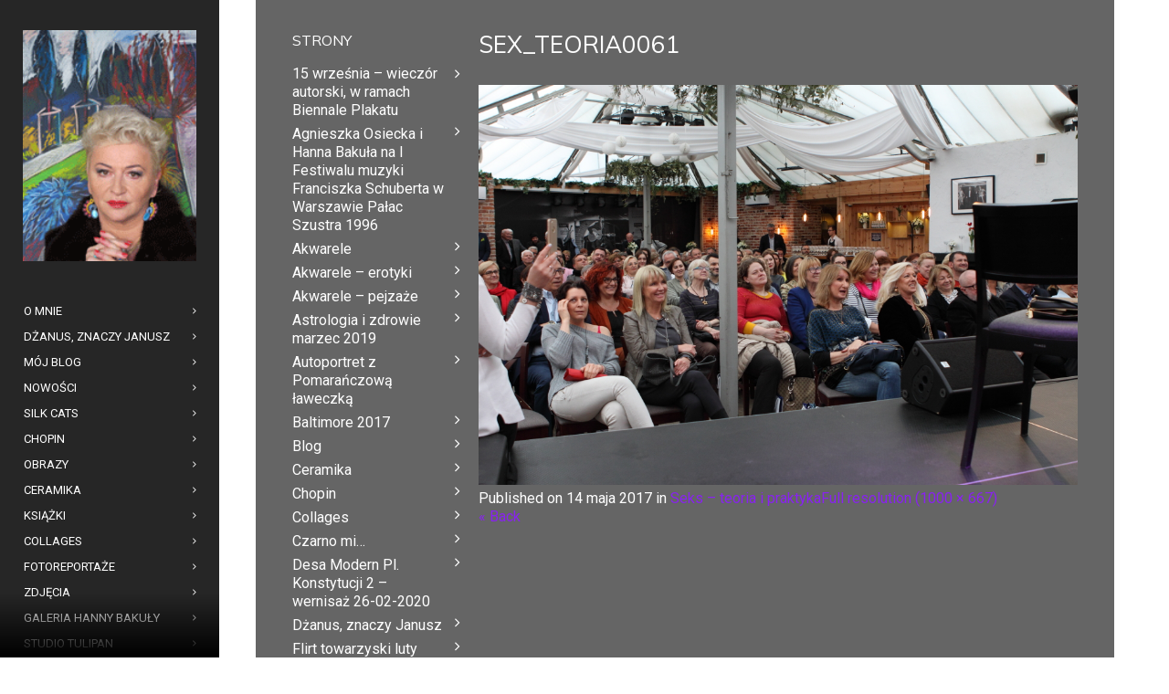

--- FILE ---
content_type: text/html; charset=UTF-8
request_url: http://hannabakula.pl/gallery/seks-teoria-praktyka/sex_teoria0061/
body_size: 11842
content:
<!DOCTYPE html>
<html lang="pl-PL">
<head>
    <meta http-equiv="Content-Type" content="text/html; charset=UTF-8">
    <meta name="viewport" content="width=device-width, initial-scale=1, maximum-scale=1">    <link rel="shortcut icon" href="http://hannabakula.pl/wp-content/uploads/2016/07/favicon-1.jpg" type="image/x-icon">
    <link rel="apple-touch-icon" href="http://hannabakula.pl/wp-content/uploads/2016/07/favicon2-1.jpg">
    <link rel="apple-touch-icon" sizes="72x72" href="http://hannabakula.pl/wp-content/uploads/2016/07/favicon3-1.jpg">
    <link rel="apple-touch-icon" sizes="114x114" href="http://hannabakula.pl/wp-content/uploads/2016/07/favicon4-2.jpg">
    <title>sex_teoria0061 - Hanna Bakuła</title>
    <link rel="pingback" href="http://hannabakula.pl/xmlrpc.php">
    <script type="text/javascript">
        var gt3_ajaxurl = "http://hannabakula.pl/wp-admin/admin-ajax.php";
    </script>
    <meta name='robots' content='index, follow, max-image-preview:large, max-snippet:-1, max-video-preview:-1' />
	<style>img:is([sizes="auto" i], [sizes^="auto," i]) { contain-intrinsic-size: 3000px 1500px }</style>
	
	<!-- This site is optimized with the Yoast SEO plugin v25.8 - https://yoast.com/wordpress/plugins/seo/ -->
	<link rel="canonical" href="http://hannabakula.pl/gallery/seks-teoria-praktyka/sex_teoria0061/" />
	<meta property="og:locale" content="pl_PL" />
	<meta property="og:type" content="article" />
	<meta property="og:title" content="sex_teoria0061 - Hanna Bakuła" />
	<meta property="og:url" content="http://hannabakula.pl/gallery/seks-teoria-praktyka/sex_teoria0061/" />
	<meta property="og:site_name" content="Hanna Bakuła" />
	<meta property="og:image" content="http://hannabakula.pl/gallery/seks-teoria-praktyka/sex_teoria0061" />
	<meta property="og:image:width" content="1000" />
	<meta property="og:image:height" content="667" />
	<meta property="og:image:type" content="image/jpeg" />
	<meta name="twitter:card" content="summary_large_image" />
	<script type="application/ld+json" class="yoast-schema-graph">{"@context":"https://schema.org","@graph":[{"@type":"WebPage","@id":"http://hannabakula.pl/gallery/seks-teoria-praktyka/sex_teoria0061/","url":"http://hannabakula.pl/gallery/seks-teoria-praktyka/sex_teoria0061/","name":"sex_teoria0061 - Hanna Bakuła","isPartOf":{"@id":"http://hannabakula.pl/#website"},"primaryImageOfPage":{"@id":"http://hannabakula.pl/gallery/seks-teoria-praktyka/sex_teoria0061/#primaryimage"},"image":{"@id":"http://hannabakula.pl/gallery/seks-teoria-praktyka/sex_teoria0061/#primaryimage"},"thumbnailUrl":"http://hannabakula.pl/wp-content/uploads/2017/05/sex_teoria0061.jpg","datePublished":"2017-05-13T23:02:39+00:00","breadcrumb":{"@id":"http://hannabakula.pl/gallery/seks-teoria-praktyka/sex_teoria0061/#breadcrumb"},"inLanguage":"pl-PL","potentialAction":[{"@type":"ReadAction","target":["http://hannabakula.pl/gallery/seks-teoria-praktyka/sex_teoria0061/"]}]},{"@type":"ImageObject","inLanguage":"pl-PL","@id":"http://hannabakula.pl/gallery/seks-teoria-praktyka/sex_teoria0061/#primaryimage","url":"http://hannabakula.pl/wp-content/uploads/2017/05/sex_teoria0061.jpg","contentUrl":"http://hannabakula.pl/wp-content/uploads/2017/05/sex_teoria0061.jpg","width":1000,"height":667},{"@type":"BreadcrumbList","@id":"http://hannabakula.pl/gallery/seks-teoria-praktyka/sex_teoria0061/#breadcrumb","itemListElement":[{"@type":"ListItem","position":1,"name":"Strona główna","item":"http://hannabakula.pl/"},{"@type":"ListItem","position":2,"name":"Seks &#8211; teoria i praktyka","item":"http://hannabakula.pl/gallery/seks-teoria-praktyka/"},{"@type":"ListItem","position":3,"name":"sex_teoria0061"}]},{"@type":"WebSite","@id":"http://hannabakula.pl/#website","url":"http://hannabakula.pl/","name":"Hanna Bakuła","description":" - Pisarka, malarka, osoba kontrowersyjna","potentialAction":[{"@type":"SearchAction","target":{"@type":"EntryPoint","urlTemplate":"http://hannabakula.pl/?s={search_term_string}"},"query-input":{"@type":"PropertyValueSpecification","valueRequired":true,"valueName":"search_term_string"}}],"inLanguage":"pl-PL"}]}</script>
	<!-- / Yoast SEO plugin. -->


<link rel='dns-prefetch' href='//fonts.googleapis.com' />
<link rel="alternate" type="application/rss+xml" title="Hanna Bakuła &raquo; Kanał z wpisami" href="http://hannabakula.pl/feed/" />
<link rel="alternate" type="application/rss+xml" title="Hanna Bakuła &raquo; Kanał z komentarzami" href="http://hannabakula.pl/comments/feed/" />
<script type="text/javascript">
/* <![CDATA[ */
window._wpemojiSettings = {"baseUrl":"https:\/\/s.w.org\/images\/core\/emoji\/16.0.1\/72x72\/","ext":".png","svgUrl":"https:\/\/s.w.org\/images\/core\/emoji\/16.0.1\/svg\/","svgExt":".svg","source":{"concatemoji":"http:\/\/hannabakula.pl\/wp-includes\/js\/wp-emoji-release.min.js?ver=6.8.3"}};
/*! This file is auto-generated */
!function(s,n){var o,i,e;function c(e){try{var t={supportTests:e,timestamp:(new Date).valueOf()};sessionStorage.setItem(o,JSON.stringify(t))}catch(e){}}function p(e,t,n){e.clearRect(0,0,e.canvas.width,e.canvas.height),e.fillText(t,0,0);var t=new Uint32Array(e.getImageData(0,0,e.canvas.width,e.canvas.height).data),a=(e.clearRect(0,0,e.canvas.width,e.canvas.height),e.fillText(n,0,0),new Uint32Array(e.getImageData(0,0,e.canvas.width,e.canvas.height).data));return t.every(function(e,t){return e===a[t]})}function u(e,t){e.clearRect(0,0,e.canvas.width,e.canvas.height),e.fillText(t,0,0);for(var n=e.getImageData(16,16,1,1),a=0;a<n.data.length;a++)if(0!==n.data[a])return!1;return!0}function f(e,t,n,a){switch(t){case"flag":return n(e,"\ud83c\udff3\ufe0f\u200d\u26a7\ufe0f","\ud83c\udff3\ufe0f\u200b\u26a7\ufe0f")?!1:!n(e,"\ud83c\udde8\ud83c\uddf6","\ud83c\udde8\u200b\ud83c\uddf6")&&!n(e,"\ud83c\udff4\udb40\udc67\udb40\udc62\udb40\udc65\udb40\udc6e\udb40\udc67\udb40\udc7f","\ud83c\udff4\u200b\udb40\udc67\u200b\udb40\udc62\u200b\udb40\udc65\u200b\udb40\udc6e\u200b\udb40\udc67\u200b\udb40\udc7f");case"emoji":return!a(e,"\ud83e\udedf")}return!1}function g(e,t,n,a){var r="undefined"!=typeof WorkerGlobalScope&&self instanceof WorkerGlobalScope?new OffscreenCanvas(300,150):s.createElement("canvas"),o=r.getContext("2d",{willReadFrequently:!0}),i=(o.textBaseline="top",o.font="600 32px Arial",{});return e.forEach(function(e){i[e]=t(o,e,n,a)}),i}function t(e){var t=s.createElement("script");t.src=e,t.defer=!0,s.head.appendChild(t)}"undefined"!=typeof Promise&&(o="wpEmojiSettingsSupports",i=["flag","emoji"],n.supports={everything:!0,everythingExceptFlag:!0},e=new Promise(function(e){s.addEventListener("DOMContentLoaded",e,{once:!0})}),new Promise(function(t){var n=function(){try{var e=JSON.parse(sessionStorage.getItem(o));if("object"==typeof e&&"number"==typeof e.timestamp&&(new Date).valueOf()<e.timestamp+604800&&"object"==typeof e.supportTests)return e.supportTests}catch(e){}return null}();if(!n){if("undefined"!=typeof Worker&&"undefined"!=typeof OffscreenCanvas&&"undefined"!=typeof URL&&URL.createObjectURL&&"undefined"!=typeof Blob)try{var e="postMessage("+g.toString()+"("+[JSON.stringify(i),f.toString(),p.toString(),u.toString()].join(",")+"));",a=new Blob([e],{type:"text/javascript"}),r=new Worker(URL.createObjectURL(a),{name:"wpTestEmojiSupports"});return void(r.onmessage=function(e){c(n=e.data),r.terminate(),t(n)})}catch(e){}c(n=g(i,f,p,u))}t(n)}).then(function(e){for(var t in e)n.supports[t]=e[t],n.supports.everything=n.supports.everything&&n.supports[t],"flag"!==t&&(n.supports.everythingExceptFlag=n.supports.everythingExceptFlag&&n.supports[t]);n.supports.everythingExceptFlag=n.supports.everythingExceptFlag&&!n.supports.flag,n.DOMReady=!1,n.readyCallback=function(){n.DOMReady=!0}}).then(function(){return e}).then(function(){var e;n.supports.everything||(n.readyCallback(),(e=n.source||{}).concatemoji?t(e.concatemoji):e.wpemoji&&e.twemoji&&(t(e.twemoji),t(e.wpemoji)))}))}((window,document),window._wpemojiSettings);
/* ]]> */
</script>
<style id='wp-emoji-styles-inline-css' type='text/css'>

	img.wp-smiley, img.emoji {
		display: inline !important;
		border: none !important;
		box-shadow: none !important;
		height: 1em !important;
		width: 1em !important;
		margin: 0 0.07em !important;
		vertical-align: -0.1em !important;
		background: none !important;
		padding: 0 !important;
	}
</style>
<link rel='stylesheet' id='wp-block-library-css' href='http://hannabakula.pl/wp-includes/css/dist/block-library/style.min.css?ver=6.8.3' type='text/css' media='all' />
<style id='classic-theme-styles-inline-css' type='text/css'>
/*! This file is auto-generated */
.wp-block-button__link{color:#fff;background-color:#32373c;border-radius:9999px;box-shadow:none;text-decoration:none;padding:calc(.667em + 2px) calc(1.333em + 2px);font-size:1.125em}.wp-block-file__button{background:#32373c;color:#fff;text-decoration:none}
</style>
<style id='global-styles-inline-css' type='text/css'>
:root{--wp--preset--aspect-ratio--square: 1;--wp--preset--aspect-ratio--4-3: 4/3;--wp--preset--aspect-ratio--3-4: 3/4;--wp--preset--aspect-ratio--3-2: 3/2;--wp--preset--aspect-ratio--2-3: 2/3;--wp--preset--aspect-ratio--16-9: 16/9;--wp--preset--aspect-ratio--9-16: 9/16;--wp--preset--color--black: #000000;--wp--preset--color--cyan-bluish-gray: #abb8c3;--wp--preset--color--white: #ffffff;--wp--preset--color--pale-pink: #f78da7;--wp--preset--color--vivid-red: #cf2e2e;--wp--preset--color--luminous-vivid-orange: #ff6900;--wp--preset--color--luminous-vivid-amber: #fcb900;--wp--preset--color--light-green-cyan: #7bdcb5;--wp--preset--color--vivid-green-cyan: #00d084;--wp--preset--color--pale-cyan-blue: #8ed1fc;--wp--preset--color--vivid-cyan-blue: #0693e3;--wp--preset--color--vivid-purple: #9b51e0;--wp--preset--gradient--vivid-cyan-blue-to-vivid-purple: linear-gradient(135deg,rgba(6,147,227,1) 0%,rgb(155,81,224) 100%);--wp--preset--gradient--light-green-cyan-to-vivid-green-cyan: linear-gradient(135deg,rgb(122,220,180) 0%,rgb(0,208,130) 100%);--wp--preset--gradient--luminous-vivid-amber-to-luminous-vivid-orange: linear-gradient(135deg,rgba(252,185,0,1) 0%,rgba(255,105,0,1) 100%);--wp--preset--gradient--luminous-vivid-orange-to-vivid-red: linear-gradient(135deg,rgba(255,105,0,1) 0%,rgb(207,46,46) 100%);--wp--preset--gradient--very-light-gray-to-cyan-bluish-gray: linear-gradient(135deg,rgb(238,238,238) 0%,rgb(169,184,195) 100%);--wp--preset--gradient--cool-to-warm-spectrum: linear-gradient(135deg,rgb(74,234,220) 0%,rgb(151,120,209) 20%,rgb(207,42,186) 40%,rgb(238,44,130) 60%,rgb(251,105,98) 80%,rgb(254,248,76) 100%);--wp--preset--gradient--blush-light-purple: linear-gradient(135deg,rgb(255,206,236) 0%,rgb(152,150,240) 100%);--wp--preset--gradient--blush-bordeaux: linear-gradient(135deg,rgb(254,205,165) 0%,rgb(254,45,45) 50%,rgb(107,0,62) 100%);--wp--preset--gradient--luminous-dusk: linear-gradient(135deg,rgb(255,203,112) 0%,rgb(199,81,192) 50%,rgb(65,88,208) 100%);--wp--preset--gradient--pale-ocean: linear-gradient(135deg,rgb(255,245,203) 0%,rgb(182,227,212) 50%,rgb(51,167,181) 100%);--wp--preset--gradient--electric-grass: linear-gradient(135deg,rgb(202,248,128) 0%,rgb(113,206,126) 100%);--wp--preset--gradient--midnight: linear-gradient(135deg,rgb(2,3,129) 0%,rgb(40,116,252) 100%);--wp--preset--font-size--small: 13px;--wp--preset--font-size--medium: 20px;--wp--preset--font-size--large: 36px;--wp--preset--font-size--x-large: 42px;--wp--preset--spacing--20: 0.44rem;--wp--preset--spacing--30: 0.67rem;--wp--preset--spacing--40: 1rem;--wp--preset--spacing--50: 1.5rem;--wp--preset--spacing--60: 2.25rem;--wp--preset--spacing--70: 3.38rem;--wp--preset--spacing--80: 5.06rem;--wp--preset--shadow--natural: 6px 6px 9px rgba(0, 0, 0, 0.2);--wp--preset--shadow--deep: 12px 12px 50px rgba(0, 0, 0, 0.4);--wp--preset--shadow--sharp: 6px 6px 0px rgba(0, 0, 0, 0.2);--wp--preset--shadow--outlined: 6px 6px 0px -3px rgba(255, 255, 255, 1), 6px 6px rgba(0, 0, 0, 1);--wp--preset--shadow--crisp: 6px 6px 0px rgba(0, 0, 0, 1);}:where(.is-layout-flex){gap: 0.5em;}:where(.is-layout-grid){gap: 0.5em;}body .is-layout-flex{display: flex;}.is-layout-flex{flex-wrap: wrap;align-items: center;}.is-layout-flex > :is(*, div){margin: 0;}body .is-layout-grid{display: grid;}.is-layout-grid > :is(*, div){margin: 0;}:where(.wp-block-columns.is-layout-flex){gap: 2em;}:where(.wp-block-columns.is-layout-grid){gap: 2em;}:where(.wp-block-post-template.is-layout-flex){gap: 1.25em;}:where(.wp-block-post-template.is-layout-grid){gap: 1.25em;}.has-black-color{color: var(--wp--preset--color--black) !important;}.has-cyan-bluish-gray-color{color: var(--wp--preset--color--cyan-bluish-gray) !important;}.has-white-color{color: var(--wp--preset--color--white) !important;}.has-pale-pink-color{color: var(--wp--preset--color--pale-pink) !important;}.has-vivid-red-color{color: var(--wp--preset--color--vivid-red) !important;}.has-luminous-vivid-orange-color{color: var(--wp--preset--color--luminous-vivid-orange) !important;}.has-luminous-vivid-amber-color{color: var(--wp--preset--color--luminous-vivid-amber) !important;}.has-light-green-cyan-color{color: var(--wp--preset--color--light-green-cyan) !important;}.has-vivid-green-cyan-color{color: var(--wp--preset--color--vivid-green-cyan) !important;}.has-pale-cyan-blue-color{color: var(--wp--preset--color--pale-cyan-blue) !important;}.has-vivid-cyan-blue-color{color: var(--wp--preset--color--vivid-cyan-blue) !important;}.has-vivid-purple-color{color: var(--wp--preset--color--vivid-purple) !important;}.has-black-background-color{background-color: var(--wp--preset--color--black) !important;}.has-cyan-bluish-gray-background-color{background-color: var(--wp--preset--color--cyan-bluish-gray) !important;}.has-white-background-color{background-color: var(--wp--preset--color--white) !important;}.has-pale-pink-background-color{background-color: var(--wp--preset--color--pale-pink) !important;}.has-vivid-red-background-color{background-color: var(--wp--preset--color--vivid-red) !important;}.has-luminous-vivid-orange-background-color{background-color: var(--wp--preset--color--luminous-vivid-orange) !important;}.has-luminous-vivid-amber-background-color{background-color: var(--wp--preset--color--luminous-vivid-amber) !important;}.has-light-green-cyan-background-color{background-color: var(--wp--preset--color--light-green-cyan) !important;}.has-vivid-green-cyan-background-color{background-color: var(--wp--preset--color--vivid-green-cyan) !important;}.has-pale-cyan-blue-background-color{background-color: var(--wp--preset--color--pale-cyan-blue) !important;}.has-vivid-cyan-blue-background-color{background-color: var(--wp--preset--color--vivid-cyan-blue) !important;}.has-vivid-purple-background-color{background-color: var(--wp--preset--color--vivid-purple) !important;}.has-black-border-color{border-color: var(--wp--preset--color--black) !important;}.has-cyan-bluish-gray-border-color{border-color: var(--wp--preset--color--cyan-bluish-gray) !important;}.has-white-border-color{border-color: var(--wp--preset--color--white) !important;}.has-pale-pink-border-color{border-color: var(--wp--preset--color--pale-pink) !important;}.has-vivid-red-border-color{border-color: var(--wp--preset--color--vivid-red) !important;}.has-luminous-vivid-orange-border-color{border-color: var(--wp--preset--color--luminous-vivid-orange) !important;}.has-luminous-vivid-amber-border-color{border-color: var(--wp--preset--color--luminous-vivid-amber) !important;}.has-light-green-cyan-border-color{border-color: var(--wp--preset--color--light-green-cyan) !important;}.has-vivid-green-cyan-border-color{border-color: var(--wp--preset--color--vivid-green-cyan) !important;}.has-pale-cyan-blue-border-color{border-color: var(--wp--preset--color--pale-cyan-blue) !important;}.has-vivid-cyan-blue-border-color{border-color: var(--wp--preset--color--vivid-cyan-blue) !important;}.has-vivid-purple-border-color{border-color: var(--wp--preset--color--vivid-purple) !important;}.has-vivid-cyan-blue-to-vivid-purple-gradient-background{background: var(--wp--preset--gradient--vivid-cyan-blue-to-vivid-purple) !important;}.has-light-green-cyan-to-vivid-green-cyan-gradient-background{background: var(--wp--preset--gradient--light-green-cyan-to-vivid-green-cyan) !important;}.has-luminous-vivid-amber-to-luminous-vivid-orange-gradient-background{background: var(--wp--preset--gradient--luminous-vivid-amber-to-luminous-vivid-orange) !important;}.has-luminous-vivid-orange-to-vivid-red-gradient-background{background: var(--wp--preset--gradient--luminous-vivid-orange-to-vivid-red) !important;}.has-very-light-gray-to-cyan-bluish-gray-gradient-background{background: var(--wp--preset--gradient--very-light-gray-to-cyan-bluish-gray) !important;}.has-cool-to-warm-spectrum-gradient-background{background: var(--wp--preset--gradient--cool-to-warm-spectrum) !important;}.has-blush-light-purple-gradient-background{background: var(--wp--preset--gradient--blush-light-purple) !important;}.has-blush-bordeaux-gradient-background{background: var(--wp--preset--gradient--blush-bordeaux) !important;}.has-luminous-dusk-gradient-background{background: var(--wp--preset--gradient--luminous-dusk) !important;}.has-pale-ocean-gradient-background{background: var(--wp--preset--gradient--pale-ocean) !important;}.has-electric-grass-gradient-background{background: var(--wp--preset--gradient--electric-grass) !important;}.has-midnight-gradient-background{background: var(--wp--preset--gradient--midnight) !important;}.has-small-font-size{font-size: var(--wp--preset--font-size--small) !important;}.has-medium-font-size{font-size: var(--wp--preset--font-size--medium) !important;}.has-large-font-size{font-size: var(--wp--preset--font-size--large) !important;}.has-x-large-font-size{font-size: var(--wp--preset--font-size--x-large) !important;}
:where(.wp-block-post-template.is-layout-flex){gap: 1.25em;}:where(.wp-block-post-template.is-layout-grid){gap: 1.25em;}
:where(.wp-block-columns.is-layout-flex){gap: 2em;}:where(.wp-block-columns.is-layout-grid){gap: 2em;}
:root :where(.wp-block-pullquote){font-size: 1.5em;line-height: 1.6;}
</style>
<link rel='stylesheet' id='gt3_default_style-css' href='http://hannabakula.pl/wp-content/themes/diamond/style.css?ver=6.8.3' type='text/css' media='all' />
<link rel='stylesheet' id='gt3_theme-css' href='http://hannabakula.pl/wp-content/themes/diamond/css/theme.css?ver=6.8.3' type='text/css' media='all' />
<link rel='stylesheet' id='gt3_responsive-css' href='http://hannabakula.pl/wp-content/themes/diamond/css/responsive.css?ver=6.8.3' type='text/css' media='all' />
<link rel='stylesheet' id='gt3_custom-css' href='http://hannabakula.pl/wp-content/uploads/custom.css?ver=6.8.3' type='text/css' media='all' />
<link rel='stylesheet' id='AllFonts-css' href='http://fonts.googleapis.com/css?family=Roboto%3A300%7CMuli%3A400%7CRoboto&#038;ver=6.8.3' type='text/css' media='all' />
<script type="text/javascript" src="http://hannabakula.pl/wp-includes/js/jquery/jquery.min.js?ver=3.7.1" id="jquery-core-js"></script>
<script type="text/javascript" src="http://hannabakula.pl/wp-includes/js/jquery/jquery-migrate.min.js?ver=3.4.1" id="jquery-migrate-js"></script>
<link rel="https://api.w.org/" href="http://hannabakula.pl/wp-json/" /><link rel="alternate" title="JSON" type="application/json" href="http://hannabakula.pl/wp-json/wp/v2/media/3918" /><link rel="EditURI" type="application/rsd+xml" title="RSD" href="http://hannabakula.pl/xmlrpc.php?rsd" />
<meta name="generator" content="WordPress 6.8.3" />
<link rel='shortlink' href='http://hannabakula.pl/?p=3918' />
<link rel="alternate" title="oEmbed (JSON)" type="application/json+oembed" href="http://hannabakula.pl/wp-json/oembed/1.0/embed?url=http%3A%2F%2Fhannabakula.pl%2Fgallery%2Fseks-teoria-praktyka%2Fsex_teoria0061%2F" />
<link rel="alternate" title="oEmbed (XML)" type="text/xml+oembed" href="http://hannabakula.pl/wp-json/oembed/1.0/embed?url=http%3A%2F%2Fhannabakula.pl%2Fgallery%2Fseks-teoria-praktyka%2Fsex_teoria0061%2F&#038;format=xml" />

<!-- This site is using AdRotate v5.15.1 to display their advertisements - https://ajdg.solutions/ -->
<!-- AdRotate CSS -->
<style type="text/css" media="screen">
	.g { margin:0px; padding:0px; overflow:hidden; line-height:1; zoom:1; }
	.g img { height:auto; }
	.g-col { position:relative; float:left; }
	.g-col:first-child { margin-left: 0; }
	.g-col:last-child { margin-right: 0; }
	@media only screen and (max-width: 480px) {
		.g-col, .g-dyn, .g-single { width:100%; margin-left:0; margin-right:0; }
	}
</style>
<!-- /AdRotate CSS -->

<script>var diamond_var = true;</script></head>

<body class="attachment wp-singular attachment-template-default single single-attachment postid-3918 attachmentid-3918 attachment-jpeg wp-theme-diamond page_with_custom_background_image">
    <header class="main_header">
    	<div class="header_scroll">
            <div class="header_wrapper">
                <a href="http://hannabakula.pl/" class="logo"><img src="http://hannabakula.pl/wp-content/uploads/2016/07/hania-3.png" alt=""  width="190" height="90" class="logo_def"><img src="http://hannabakula.pl/wp-content/uploads/2016/07/favicon4-1.jpg" alt="" width="190" height="90" class="logo_retina"></a>
                <!-- WPML Code Start -->
                                <!-- WPML Code End -->
                <nav>
                    <div class="menu-menu-glowne-container"><ul id="menu-menu-glowne" class="menu"><li id="menu-item-8" class="menu-item menu-item-type-post_type menu-item-object-page menu-item-8 parent-menu-1"><a href="http://hannabakula.pl/o-mnie/"><span><i  class="menu-item menu-item-type-post_type menu-item-object-page menu-item-8 parent-menu-1"></i>O mnie</span></a></li>
<li id="menu-item-4095" class="menu-item menu-item-type-post_type menu-item-object-page menu-item-4095 parent-menu-2"><a href="http://hannabakula.pl/dzanus-znaczy-janusz/"><span><i  class="menu-item menu-item-type-post_type menu-item-object-page menu-item-4095 parent-menu-2"></i>Dżanus, znaczy Janusz</span></a></li>
<li id="menu-item-2504" class="menu-item menu-item-type-post_type menu-item-object-page menu-item-2504 parent-menu-3"><a href="http://hannabakula.pl/moj-blog/"><span><i  class="menu-item menu-item-type-post_type menu-item-object-page menu-item-2504 parent-menu-3"></i>Mój Blog</span></a></li>
<li id="menu-item-4414" class="menu-item menu-item-type-custom menu-item-object-custom menu-item-has-children menu-item-4414 parent-menu-4"><a href="#"><span><i  class="menu-item menu-item-type-custom menu-item-object-custom menu-item-has-children menu-item-4414 parent-menu-4"></i>Nowości</span></a>
<ul class="sub-menu">
	<li id="menu-item-5766" class="menu-item menu-item-type-post_type menu-item-object-page menu-item-5766"><a href="http://hannabakula.pl/wystawa-pjatk-pazdziernik-2025/"><span><i  class="menu-item menu-item-type-post_type menu-item-object-page menu-item-5766"></i>Od wtorku 14 października 2025r. zapraszam na wystawę moich obrazów do galerii PJATK</span></a></li>
	<li id="menu-item-5749" class="menu-item menu-item-type-post_type menu-item-object-page menu-item-5749"><a href="http://hannabakula.pl/wywiad-dla-magazynu-medical-maestro-2/"><span><i  class="menu-item menu-item-type-post_type menu-item-object-page menu-item-5749"></i>15 września – wieczór autorski, w ramach Biennale Plakatu</span></a></li>
	<li id="menu-item-5546" class="menu-item menu-item-type-post_type menu-item-object-post menu-item-5546"><a href="http://hannabakula.pl/wielka-orkiestra-swiatecznej-pomocy/"><span><i  class="menu-item menu-item-type-post_type menu-item-object-post menu-item-5546"></i>Wielka Orkiestra Świątecznej Pomocy</span></a></li>
	<li id="menu-item-5501" class="menu-item menu-item-type-post_type menu-item-object-page menu-item-5501"><a href="http://hannabakula.pl/agnieszka-osiecka-i-hanna-bakula-na-i-festiwalu-muzyki-franciszka-schuberta-w-warszawie-palac-szustra-1996/"><span><i  class="menu-item menu-item-type-post_type menu-item-object-page menu-item-5501"></i>Agnieszka Osiecka i Hanna Bakuła na I Festiwalu muzyki Franciszka Schuberta w Warszawie Pałac Szustra 1996</span></a></li>
	<li id="menu-item-5391" class="menu-item menu-item-type-post_type menu-item-object-page menu-item-5391"><a href="http://hannabakula.pl/autoportret-z-pomaranczowa-laweczka/"><span><i  class="menu-item menu-item-type-post_type menu-item-object-page menu-item-5391"></i>Autoportret z Pomarańczową ławeczką</span></a></li>
	<li id="menu-item-5355" class="menu-item menu-item-type-post_type menu-item-object-post menu-item-5355"><a href="http://hannabakula.pl/oswiadczenie/"><span><i  class="menu-item menu-item-type-post_type menu-item-object-post menu-item-5355"></i>Oświadczenie</span></a></li>
	<li id="menu-item-4839" class="menu-item menu-item-type-post_type menu-item-object-page menu-item-4839"><a href="http://hannabakula.pl/na-stronach-onet-plejada-wywiad-z-hanna-bakula/"><span><i  class="menu-item menu-item-type-post_type menu-item-object-page menu-item-4839"></i>Na stronach Onet plejada wywiad z Hanną Bakułą</span></a></li>
	<li id="menu-item-4585" class="menu-item menu-item-type-post_type menu-item-object-page menu-item-4585"><a href="http://hannabakula.pl/astrologia-i-zdrowie-marzec-2019/"><span><i  class="menu-item menu-item-type-post_type menu-item-object-page menu-item-4585"></i>Astrologia i zdrowie marzec 2019</span></a></li>
</ul>
</li>
<li id="menu-item-3232" class="menu-item menu-item-type-custom menu-item-object-custom menu-item-has-children menu-item-3232 parent-menu-5"><a href="#"><span><i  class="menu-item menu-item-type-custom menu-item-object-custom menu-item-has-children menu-item-3232 parent-menu-5"></i>Silk Cats</span></a>
<ul class="sub-menu">
	<li id="menu-item-3233" class="menu-item menu-item-type-post_type menu-item-object-page menu-item-3233"><a href="http://hannabakula.pl/kolekcja-chust-szali-silk-cats-milanowek-informacje/"><span><i  class="menu-item menu-item-type-post_type menu-item-object-page menu-item-3233"></i>Kolekcja chust i szali Silk Cats Milanówek – informacje</span></a></li>
	<li id="menu-item-3234" class="menu-item menu-item-type-post_type menu-item-object-page menu-item-3234"><a href="http://hannabakula.pl/kolekcja-chust-szali-silk-cats-milanowek/"><span><i  class="menu-item menu-item-type-post_type menu-item-object-page menu-item-3234"></i>Kolekcja chust i szali Silk Cats Milanówek</span></a></li>
</ul>
</li>
<li id="menu-item-2549" class="menu-item menu-item-type-post_type menu-item-object-page menu-item-2549 parent-menu-6"><a href="http://hannabakula.pl/chopin/"><span><i  class="menu-item menu-item-type-post_type menu-item-object-page menu-item-2549 parent-menu-6"></i>Chopin</span></a></li>
<li id="menu-item-2501" class="menu-item menu-item-type-custom menu-item-object-custom menu-item-has-children menu-item-2501 parent-menu-7"><a href="#"><span><i  class="menu-item menu-item-type-custom menu-item-object-custom menu-item-has-children menu-item-2501 parent-menu-7"></i>Obrazy</span></a>
<ul class="sub-menu">
	<li id="menu-item-2750" class="menu-item menu-item-type-post_type menu-item-object-page menu-item-2750"><a href="http://hannabakula.pl/portrety/"><span><i  class="menu-item menu-item-type-post_type menu-item-object-page menu-item-2750"></i>Portrety</span></a></li>
	<li id="menu-item-2348" class="menu-item menu-item-type-post_type menu-item-object-page menu-item-2348"><a href="http://hannabakula.pl/pejzaze/"><span><i  class="menu-item menu-item-type-post_type menu-item-object-page menu-item-2348"></i>Pejzaże</span></a></li>
	<li id="menu-item-2480" class="menu-item menu-item-type-post_type menu-item-object-page menu-item-2480"><a href="http://hannabakula.pl/oleje/"><span><i  class="menu-item menu-item-type-post_type menu-item-object-page menu-item-2480"></i>Oleje</span></a></li>
	<li id="menu-item-3293" class="menu-item menu-item-type-post_type menu-item-object-page menu-item-3293"><a href="http://hannabakula.pl/akwarele-2/"><span><i  class="menu-item menu-item-type-post_type menu-item-object-page menu-item-3293"></i>Akwarele</span></a></li>
	<li id="menu-item-2295" class="menu-item menu-item-type-post_type menu-item-object-page menu-item-2295"><a href="http://hannabakula.pl/akwarele/"><span><i  class="menu-item menu-item-type-post_type menu-item-object-page menu-item-2295"></i>Akwarele – erotyki</span></a></li>
	<li id="menu-item-3282" class="menu-item menu-item-type-post_type menu-item-object-page menu-item-3282"><a href="http://hannabakula.pl/akwarele-pejzaze/"><span><i  class="menu-item menu-item-type-post_type menu-item-object-page menu-item-3282"></i>Akwarele – pejzaże</span></a></li>
	<li id="menu-item-3266" class="menu-item menu-item-type-post_type menu-item-object-page menu-item-3266"><a href="http://hannabakula.pl/karty/"><span><i  class="menu-item menu-item-type-post_type menu-item-object-page menu-item-3266"></i>Karty</span></a></li>
</ul>
</li>
<li id="menu-item-4797" class="menu-item menu-item-type-post_type menu-item-object-page menu-item-4797 parent-menu-8"><a href="http://hannabakula.pl/ceramika/"><span><i  class="menu-item menu-item-type-post_type menu-item-object-page menu-item-4797 parent-menu-8"></i>Ceramika</span></a></li>
<li id="menu-item-3065" class="menu-item menu-item-type-post_type menu-item-object-page menu-item-3065 parent-menu-9"><a href="http://hannabakula.pl/ksiazki/"><span><i  class="menu-item menu-item-type-post_type menu-item-object-page menu-item-3065 parent-menu-9"></i>Książki</span></a></li>
<li id="menu-item-2764" class="menu-item menu-item-type-post_type menu-item-object-page menu-item-2764 parent-menu-10"><a href="http://hannabakula.pl/collages/"><span><i  class="menu-item menu-item-type-post_type menu-item-object-page menu-item-2764 parent-menu-10"></i>Collages</span></a></li>
<li id="menu-item-2512" class="menu-item menu-item-type-custom menu-item-object-custom menu-item-has-children menu-item-2512 parent-menu-11"><a href="#"><span><i  class="menu-item menu-item-type-custom menu-item-object-custom menu-item-has-children menu-item-2512 parent-menu-11"></i>Fotoreportaże</span></a>
<ul class="sub-menu">
	<li id="menu-item-5670" class="menu-item menu-item-type-post_type menu-item-object-page menu-item-5670"><a href="http://hannabakula.pl/agnieszka-osiecka-ostatni-bal-listopad-2024/"><span><i  class="menu-item menu-item-type-post_type menu-item-object-page menu-item-5670"></i>Fotoreportaż z promocji książki Agnieszka Osiecka – Ostatni Bal – listopad 2024</span></a></li>
	<li id="menu-item-4915" class="menu-item menu-item-type-post_type menu-item-object-page menu-item-4915"><a href="http://hannabakula.pl/desa-modern-26-02-2020/"><span><i  class="menu-item menu-item-type-post_type menu-item-object-page menu-item-4915"></i>Desa Modern Pl. Konstytucji 2 – wernisaż 26-02-2020</span></a></li>
	<li id="menu-item-4807" class="menu-item menu-item-type-post_type menu-item-object-page menu-item-4807"><a href="http://hannabakula.pl/selfie-autoportret-listopad-2019/"><span><i  class="menu-item menu-item-type-post_type menu-item-object-page menu-item-4807"></i>Fotoreportaż z promocji książki Selfie/Autoportret listopad 2019</span></a></li>
	<li id="menu-item-4714" class="menu-item menu-item-type-post_type menu-item-object-page menu-item-4714"><a href="http://hannabakula.pl/rotary-aukcja-2019-10-06/"><span><i  class="menu-item menu-item-type-post_type menu-item-object-page menu-item-4714"></i>Zdjęcia z aukcji dobroczynnej obrazów Hanny Bakuły, organizowanej przez Rotary Klub- Konstancin 2019-10-06</span></a></li>
	<li id="menu-item-4584" class="menu-item menu-item-type-post_type menu-item-object-page menu-item-4584"><a href="http://hannabakula.pl/astrologia-i-zdrowie-marzec-2019/"><span><i  class="menu-item menu-item-type-post_type menu-item-object-page menu-item-4584"></i>Astrologia i zdrowie marzec 2019</span></a></li>
	<li id="menu-item-4367" class="menu-item menu-item-type-post_type menu-item-object-page menu-item-4367"><a href="http://hannabakula.pl/singielka-otello-zakrecie-wrzesien-2017-2-2/"><span><i  class="menu-item menu-item-type-post_type menu-item-object-page menu-item-4367"></i>Obłęd Singielka i Otello czerwiec 2018</span></a></li>
	<li id="menu-item-4357" class="menu-item menu-item-type-post_type menu-item-object-page menu-item-4357"><a href="http://hannabakula.pl/singielka-otello-zakrecie-wrzesien-2017-2/"><span><i  class="menu-item menu-item-type-post_type menu-item-object-page menu-item-4357"></i>Obłęd Singielka i Otello maj 2018</span></a></li>
	<li id="menu-item-4177" class="menu-item menu-item-type-post_type menu-item-object-page menu-item-4177"><a href="http://hannabakula.pl/singielka-otello-zakrecie-wrzesien-2017/"><span><i  class="menu-item menu-item-type-post_type menu-item-object-page menu-item-4177"></i>Singielka i Otello na zakręcie wrzesień 2017</span></a></li>
	<li id="menu-item-4002" class="menu-item menu-item-type-post_type menu-item-object-page menu-item-4002"><a href="http://hannabakula.pl/seks-teoria-praktyka-maj-2017/"><span><i  class="menu-item menu-item-type-post_type menu-item-object-page menu-item-4002"></i>Seks teoria i praktyka maj 2017</span></a></li>
	<li id="menu-item-2971" class="menu-item menu-item-type-post_type menu-item-object-page menu-item-2971"><a href="http://hannabakula.pl/swiat-hani-bani-kolorowanki-erotyczne/"><span><i  class="menu-item menu-item-type-post_type menu-item-object-page menu-item-2971"></i>Świat Hani Bani i Kolorowanki erotyczne</span></a></li>
	<li id="menu-item-3045" class="menu-item menu-item-type-post_type menu-item-object-page menu-item-3045"><a href="http://hannabakula.pl/flirt-towarzyski-luty-2016/"><span><i  class="menu-item menu-item-type-post_type menu-item-object-page menu-item-3045"></i>Flirt towarzyski luty 2016</span></a></li>
</ul>
</li>
<li id="menu-item-3375" class="menu-item menu-item-type-custom menu-item-object-custom menu-item-has-children menu-item-3375 parent-menu-12"><a href="#"><span><i  class="menu-item menu-item-type-custom menu-item-object-custom menu-item-has-children menu-item-3375 parent-menu-12"></i>Zdjęcia</span></a>
<ul class="sub-menu">
	<li id="menu-item-4413" class="menu-item menu-item-type-post_type menu-item-object-page menu-item-4413"><a href="http://hannabakula.pl/plener-busko-2018/"><span><i  class="menu-item menu-item-type-post_type menu-item-object-page menu-item-4413"></i>Hanna Bakuła plener w Busku 2018</span></a></li>
	<li id="menu-item-4082" class="menu-item menu-item-type-post_type menu-item-object-page menu-item-4082"><a href="http://hannabakula.pl/hanna-bakula-paryzu-lipiec-2017-foto-claude-goldberg/"><span><i  class="menu-item menu-item-type-post_type menu-item-object-page menu-item-4082"></i>Hanna Bakuła w Paryżu. Lipiec 2017. Foto Claude Goldberg.</span></a></li>
	<li id="menu-item-3856" class="menu-item menu-item-type-custom menu-item-object-custom menu-item-has-children menu-item-3856"><a href="#"><span><i  class="menu-item menu-item-type-custom menu-item-object-custom menu-item-has-children menu-item-3856"></i>Stany zjednoczone 2017</span></a>
	<ul class="sub-menu">
		<li id="menu-item-3859" class="menu-item menu-item-type-post_type menu-item-object-page menu-item-3859"><a href="http://hannabakula.pl/nowy-jork-2017/"><span><i  class="menu-item menu-item-type-post_type menu-item-object-page menu-item-3859"></i>Nowy Jork 2017</span></a></li>
		<li id="menu-item-3857" class="menu-item menu-item-type-post_type menu-item-object-page menu-item-3857"><a href="http://hannabakula.pl/waszyngton-2017/"><span><i  class="menu-item menu-item-type-post_type menu-item-object-page menu-item-3857"></i>Waszyngton 2017</span></a></li>
		<li id="menu-item-3858" class="menu-item menu-item-type-post_type menu-item-object-page menu-item-3858"><a href="http://hannabakula.pl/baltimore-2017/"><span><i  class="menu-item menu-item-type-post_type menu-item-object-page menu-item-3858"></i>Baltimore 2017</span></a></li>
	</ul>
</li>
	<li id="menu-item-3692" class="menu-item menu-item-type-post_type menu-item-object-page menu-item-3692"><a href="http://hannabakula.pl/nowy-jork-2016/"><span><i  class="menu-item menu-item-type-post_type menu-item-object-page menu-item-3692"></i>Nowy Jork 2016</span></a></li>
	<li id="menu-item-3689" class="menu-item menu-item-type-post_type menu-item-object-page menu-item-3689"><a href="http://hannabakula.pl/nowy-jork-2016-galerie/"><span><i  class="menu-item menu-item-type-post_type menu-item-object-page menu-item-3689"></i>Nowy Jork 2016 – galerie</span></a></li>
	<li id="menu-item-3376" class="menu-item menu-item-type-post_type menu-item-object-page menu-item-3376"><a href="http://hannabakula.pl/nowy-jork-2012-d/"><span><i  class="menu-item menu-item-type-post_type menu-item-object-page menu-item-3376"></i>Nowy Jork 2012</span></a></li>
	<li id="menu-item-3417" class="menu-item menu-item-type-post_type menu-item-object-page menu-item-3417"><a href="http://hannabakula.pl/nowy-jork-2009-muzea/"><span><i  class="menu-item menu-item-type-post_type menu-item-object-page menu-item-3417"></i>Nowy Jork 2009 – muzea</span></a></li>
	<li id="menu-item-3493" class="menu-item menu-item-type-post_type menu-item-object-page menu-item-3493"><a href="http://hannabakula.pl/nowy-jork-2009-wernisaz/"><span><i  class="menu-item menu-item-type-post_type menu-item-object-page menu-item-3493"></i>Nowy Jork 2009 – wernisaż</span></a></li>
	<li id="menu-item-3494" class="menu-item menu-item-type-post_type menu-item-object-page menu-item-3494"><a href="http://hannabakula.pl/nowy-jork-2009-ulica/"><span><i  class="menu-item menu-item-type-post_type menu-item-object-page menu-item-3494"></i>Nowy Jork 2009 – ulica</span></a></li>
	<li id="menu-item-3495" class="menu-item menu-item-type-post_type menu-item-object-page menu-item-3495"><a href="http://hannabakula.pl/nowy-jork-2009-przyjaciele/"><span><i  class="menu-item menu-item-type-post_type menu-item-object-page menu-item-3495"></i>Nowy Jork 2009 – przyjaciele</span></a></li>
	<li id="menu-item-3588" class="menu-item menu-item-type-post_type menu-item-object-page menu-item-3588"><a href="http://hannabakula.pl/nowy-jork-2008/"><span><i  class="menu-item menu-item-type-post_type menu-item-object-page menu-item-3588"></i>Nowy Jork 2008</span></a></li>
</ul>
</li>
<li id="menu-item-5633" class="menu-item menu-item-type-custom menu-item-object-custom menu-item-5633 parent-menu-13"><a href="https://galeriahannybakuly.pl/"><span><i  class="menu-item menu-item-type-custom menu-item-object-custom menu-item-5633 parent-menu-13"></i>Galeria Hanny Bakuły</span></a></li>
<li id="menu-item-5634" class="menu-item menu-item-type-custom menu-item-object-custom menu-item-5634 parent-menu-14"><a href="https://open.spotify.com/show/22vXKIwWXBaPzS3CUbjr5x?si=2e4f40d1019446a2"><span><i  class="menu-item menu-item-type-custom menu-item-object-custom menu-item-5634 parent-menu-14"></i>Studio Tulipan</span></a></li>
<li id="menu-item-5635" class="menu-item menu-item-type-custom menu-item-object-custom menu-item-5635 parent-menu-15"><a href="https://open.spotify.com/show/0jE1Mu4tUM4IW9iCpR8ufG?si=0f29b765ba8647e0"><span><i  class="menu-item menu-item-type-custom menu-item-object-custom menu-item-5635 parent-menu-15"></i>Tu Studio Tulipan</span></a></li>
</ul></div>                </nav>                    
                <div class="widget_area">
                    
		<div class="span12"><div class="sidepanel widget_recent_entries">
		<h4 class="sidebar_header">Ostatnie wpisy</h4>
		<ul>
											<li>
					<a href="http://hannabakula.pl/moje-tance-rys-historyczny/">Moje tańce- Rys historyczny</a>
											<span class="post-date">9 stycznia 2026</span>
									</li>
											<li>
					<a href="http://hannabakula.pl/swieta-w-nowym-jorku/">Święta w Nowym Jorku</a>
											<span class="post-date">5 stycznia 2026</span>
									</li>
											<li>
					<a href="http://hannabakula.pl/wesolych-swiat/">Wesołych Świąt</a>
											<span class="post-date">23 grudnia 2025</span>
									</li>
											<li>
					<a href="http://hannabakula.pl/zwierciadlo-duszy/">Zwierciadło duszy!</a>
											<span class="post-date">18 grudnia 2025</span>
									</li>
											<li>
					<a href="http://hannabakula.pl/basie/">Basie</a>
											<span class="post-date">4 grudnia 2025</span>
									</li>
					</ul>

		</div></div><div class="span12"><div class="sidepanel widget_archive"><h4 class="sidebar_header">Archiwa</h4>		<label class="screen-reader-text" for="archives-dropdown-3">Archiwa</label>
		<select id="archives-dropdown-3" name="archive-dropdown">
			
			<option value="">Wybierz miesiąc</option>
				<option value='http://hannabakula.pl/2026/01/'> styczeń 2026 </option>
	<option value='http://hannabakula.pl/2025/12/'> grudzień 2025 </option>
	<option value='http://hannabakula.pl/2025/11/'> listopad 2025 </option>
	<option value='http://hannabakula.pl/2025/10/'> październik 2025 </option>
	<option value='http://hannabakula.pl/2025/09/'> wrzesień 2025 </option>
	<option value='http://hannabakula.pl/2025/08/'> sierpień 2025 </option>
	<option value='http://hannabakula.pl/2025/07/'> lipiec 2025 </option>
	<option value='http://hannabakula.pl/2025/06/'> czerwiec 2025 </option>
	<option value='http://hannabakula.pl/2025/05/'> maj 2025 </option>
	<option value='http://hannabakula.pl/2025/04/'> kwiecień 2025 </option>
	<option value='http://hannabakula.pl/2025/03/'> marzec 2025 </option>
	<option value='http://hannabakula.pl/2025/02/'> luty 2025 </option>
	<option value='http://hannabakula.pl/2025/01/'> styczeń 2025 </option>
	<option value='http://hannabakula.pl/2024/12/'> grudzień 2024 </option>
	<option value='http://hannabakula.pl/2024/11/'> listopad 2024 </option>
	<option value='http://hannabakula.pl/2024/10/'> październik 2024 </option>
	<option value='http://hannabakula.pl/2024/09/'> wrzesień 2024 </option>
	<option value='http://hannabakula.pl/2024/08/'> sierpień 2024 </option>
	<option value='http://hannabakula.pl/2024/07/'> lipiec 2024 </option>
	<option value='http://hannabakula.pl/2024/06/'> czerwiec 2024 </option>
	<option value='http://hannabakula.pl/2024/05/'> maj 2024 </option>
	<option value='http://hannabakula.pl/2024/04/'> kwiecień 2024 </option>
	<option value='http://hannabakula.pl/2024/03/'> marzec 2024 </option>
	<option value='http://hannabakula.pl/2024/02/'> luty 2024 </option>
	<option value='http://hannabakula.pl/2024/01/'> styczeń 2024 </option>
	<option value='http://hannabakula.pl/2023/12/'> grudzień 2023 </option>
	<option value='http://hannabakula.pl/2023/11/'> listopad 2023 </option>
	<option value='http://hannabakula.pl/2023/10/'> październik 2023 </option>
	<option value='http://hannabakula.pl/2023/09/'> wrzesień 2023 </option>
	<option value='http://hannabakula.pl/2023/08/'> sierpień 2023 </option>
	<option value='http://hannabakula.pl/2023/07/'> lipiec 2023 </option>
	<option value='http://hannabakula.pl/2023/06/'> czerwiec 2023 </option>
	<option value='http://hannabakula.pl/2023/05/'> maj 2023 </option>
	<option value='http://hannabakula.pl/2023/04/'> kwiecień 2023 </option>
	<option value='http://hannabakula.pl/2023/03/'> marzec 2023 </option>
	<option value='http://hannabakula.pl/2023/02/'> luty 2023 </option>
	<option value='http://hannabakula.pl/2023/01/'> styczeń 2023 </option>
	<option value='http://hannabakula.pl/2022/12/'> grudzień 2022 </option>
	<option value='http://hannabakula.pl/2022/11/'> listopad 2022 </option>
	<option value='http://hannabakula.pl/2022/10/'> październik 2022 </option>
	<option value='http://hannabakula.pl/2022/09/'> wrzesień 2022 </option>
	<option value='http://hannabakula.pl/2022/08/'> sierpień 2022 </option>
	<option value='http://hannabakula.pl/2022/07/'> lipiec 2022 </option>
	<option value='http://hannabakula.pl/2022/06/'> czerwiec 2022 </option>
	<option value='http://hannabakula.pl/2022/05/'> maj 2022 </option>
	<option value='http://hannabakula.pl/2022/04/'> kwiecień 2022 </option>
	<option value='http://hannabakula.pl/2022/03/'> marzec 2022 </option>
	<option value='http://hannabakula.pl/2022/02/'> luty 2022 </option>
	<option value='http://hannabakula.pl/2022/01/'> styczeń 2022 </option>
	<option value='http://hannabakula.pl/2021/12/'> grudzień 2021 </option>
	<option value='http://hannabakula.pl/2021/11/'> listopad 2021 </option>
	<option value='http://hannabakula.pl/2021/10/'> październik 2021 </option>
	<option value='http://hannabakula.pl/2021/09/'> wrzesień 2021 </option>
	<option value='http://hannabakula.pl/2021/08/'> sierpień 2021 </option>
	<option value='http://hannabakula.pl/2021/07/'> lipiec 2021 </option>
	<option value='http://hannabakula.pl/2021/06/'> czerwiec 2021 </option>
	<option value='http://hannabakula.pl/2021/05/'> maj 2021 </option>
	<option value='http://hannabakula.pl/2021/04/'> kwiecień 2021 </option>
	<option value='http://hannabakula.pl/2021/03/'> marzec 2021 </option>
	<option value='http://hannabakula.pl/2021/02/'> luty 2021 </option>
	<option value='http://hannabakula.pl/2021/01/'> styczeń 2021 </option>
	<option value='http://hannabakula.pl/2020/12/'> grudzień 2020 </option>
	<option value='http://hannabakula.pl/2020/11/'> listopad 2020 </option>
	<option value='http://hannabakula.pl/2020/10/'> październik 2020 </option>
	<option value='http://hannabakula.pl/2020/09/'> wrzesień 2020 </option>
	<option value='http://hannabakula.pl/2020/08/'> sierpień 2020 </option>
	<option value='http://hannabakula.pl/2020/07/'> lipiec 2020 </option>
	<option value='http://hannabakula.pl/2020/06/'> czerwiec 2020 </option>
	<option value='http://hannabakula.pl/2020/05/'> maj 2020 </option>
	<option value='http://hannabakula.pl/2020/04/'> kwiecień 2020 </option>
	<option value='http://hannabakula.pl/2020/03/'> marzec 2020 </option>
	<option value='http://hannabakula.pl/2020/02/'> luty 2020 </option>
	<option value='http://hannabakula.pl/2020/01/'> styczeń 2020 </option>
	<option value='http://hannabakula.pl/2019/12/'> grudzień 2019 </option>
	<option value='http://hannabakula.pl/2019/11/'> listopad 2019 </option>
	<option value='http://hannabakula.pl/2019/10/'> październik 2019 </option>
	<option value='http://hannabakula.pl/2019/09/'> wrzesień 2019 </option>
	<option value='http://hannabakula.pl/2019/08/'> sierpień 2019 </option>
	<option value='http://hannabakula.pl/2019/07/'> lipiec 2019 </option>
	<option value='http://hannabakula.pl/2019/06/'> czerwiec 2019 </option>
	<option value='http://hannabakula.pl/2019/05/'> maj 2019 </option>
	<option value='http://hannabakula.pl/2019/04/'> kwiecień 2019 </option>
	<option value='http://hannabakula.pl/2019/03/'> marzec 2019 </option>
	<option value='http://hannabakula.pl/2019/02/'> luty 2019 </option>
	<option value='http://hannabakula.pl/2019/01/'> styczeń 2019 </option>
	<option value='http://hannabakula.pl/2018/12/'> grudzień 2018 </option>
	<option value='http://hannabakula.pl/2018/11/'> listopad 2018 </option>
	<option value='http://hannabakula.pl/2018/10/'> październik 2018 </option>
	<option value='http://hannabakula.pl/2018/09/'> wrzesień 2018 </option>
	<option value='http://hannabakula.pl/2018/08/'> sierpień 2018 </option>
	<option value='http://hannabakula.pl/2018/07/'> lipiec 2018 </option>
	<option value='http://hannabakula.pl/2018/06/'> czerwiec 2018 </option>
	<option value='http://hannabakula.pl/2018/05/'> maj 2018 </option>
	<option value='http://hannabakula.pl/2018/04/'> kwiecień 2018 </option>
	<option value='http://hannabakula.pl/2018/03/'> marzec 2018 </option>
	<option value='http://hannabakula.pl/2018/02/'> luty 2018 </option>
	<option value='http://hannabakula.pl/2018/01/'> styczeń 2018 </option>
	<option value='http://hannabakula.pl/2017/12/'> grudzień 2017 </option>
	<option value='http://hannabakula.pl/2017/11/'> listopad 2017 </option>
	<option value='http://hannabakula.pl/2017/10/'> październik 2017 </option>
	<option value='http://hannabakula.pl/2017/09/'> wrzesień 2017 </option>
	<option value='http://hannabakula.pl/2017/08/'> sierpień 2017 </option>
	<option value='http://hannabakula.pl/2017/07/'> lipiec 2017 </option>
	<option value='http://hannabakula.pl/2017/06/'> czerwiec 2017 </option>
	<option value='http://hannabakula.pl/2017/05/'> maj 2017 </option>
	<option value='http://hannabakula.pl/2017/04/'> kwiecień 2017 </option>
	<option value='http://hannabakula.pl/2017/03/'> marzec 2017 </option>
	<option value='http://hannabakula.pl/2017/02/'> luty 2017 </option>
	<option value='http://hannabakula.pl/2017/01/'> styczeń 2017 </option>
	<option value='http://hannabakula.pl/2016/12/'> grudzień 2016 </option>
	<option value='http://hannabakula.pl/2016/11/'> listopad 2016 </option>
	<option value='http://hannabakula.pl/2016/10/'> październik 2016 </option>
	<option value='http://hannabakula.pl/2016/09/'> wrzesień 2016 </option>
	<option value='http://hannabakula.pl/2016/08/'> sierpień 2016 </option>
	<option value='http://hannabakula.pl/2016/07/'> lipiec 2016 </option>
	<option value='http://hannabakula.pl/2016/05/'> maj 2016 </option>
	<option value='http://hannabakula.pl/2016/04/'> kwiecień 2016 </option>
	<option value='http://hannabakula.pl/2016/03/'> marzec 2016 </option>

		</select>

			<script type="text/javascript">
/* <![CDATA[ */

(function() {
	var dropdown = document.getElementById( "archives-dropdown-3" );
	function onSelectChange() {
		if ( dropdown.options[ dropdown.selectedIndex ].value !== '' ) {
			document.location.href = this.options[ this.selectedIndex ].value;
		}
	}
	dropdown.onchange = onSelectChange;
})();

/* ]]> */
</script>
</div></div>                </div>
            </div><!-- Header Wrapper -->
            <div class="footer_wrapper">            
                <div class="socials_wrapper">
                    <ul class='socials_list'></ul>                </div>
                <div class="copyright"></div>
            </div><!-- footer_wrapper -->
            </div>
	</header>
    <div class="site_wrapper">
	    <div class="main_wrapper">
    <div class="content_wrapper">
        <div class="container">
            <div class="content_block left-sidebar row">
                <div
                    class="fl-container ">
                    <div class="row">
                        <div class="posts-block hasLS">
							                                <div class="page_title_block">
									<h1 class="title">sex_teoria0061</h1>
                                </div>
                                                        <div class="contentarea">
                                <div class="row">
                                    <div class="span12 module_cont module_standimage  ">
                                        <div class="blog_post_page portfolio_post blog_post_content">

                                            <img width="1000" height="667" src="http://hannabakula.pl/wp-content/uploads/2017/05/sex_teoria0061.jpg" class="attachment-1170x800 size-1170x800" alt="" decoding="async" fetchpriority="high" srcset="http://hannabakula.pl/wp-content/uploads/2017/05/sex_teoria0061.jpg 1000w, http://hannabakula.pl/wp-content/uploads/2017/05/sex_teoria0061-150x100.jpg 150w, http://hannabakula.pl/wp-content/uploads/2017/05/sex_teoria0061-600x400.jpg 600w, http://hannabakula.pl/wp-content/uploads/2017/05/sex_teoria0061-768x512.jpg 768w" sizes="(max-width: 1000px) 100vw, 1000px" />
                                            <div class="blog_post-topline">
                                                                                                <div class="blog_post-meta">
                                                    <span class="attachment-meta">Published on <time class="entry-date" datetime="2017-05-14T01:02:39+02:00">14 maja 2017</time> in <a href="http://hannabakula.pl/gallery/seks-teoria-praktyka/" title="Return to Seks &#8211; teoria i praktyka" rel="gallery">Seks &#8211; teoria i praktyka</a></span><span class="attachment-meta full-size-link"><a href="http://hannabakula.pl/wp-content/uploads/2017/05/sex_teoria0061.jpg" title="Link to full-size image">Full resolution (1000 &times; 667)</a></span>                                                </div>
                                            </div>
                                            

                                            <div class="prev_next_links">
                                                <span class="gallery_back"><a
                                                        href="javascript:history.back()">&laquo; Back</a></span>
                                            </div>
                                        </div>
                                    </div>
                                </div>
                                <!-- .entry-content -->
                            </div>
                            <!-- .contentarea -->
                        </div>
                        <div class='left-sidebar-block'><div class="sidepanel widget_pages"><h4 class="sidebar_header">Strony</h4>
			<ul>
				<li class="page_item page-item-5747"><a href="http://hannabakula.pl/wywiad-dla-magazynu-medical-maestro-2/">15 września &#8211; wieczór autorski, w ramach Biennale Plakatu</a></li>
<li class="page_item page-item-5497"><a href="http://hannabakula.pl/agnieszka-osiecka-i-hanna-bakula-na-i-festiwalu-muzyki-franciszka-schuberta-w-warszawie-palac-szustra-1996/">Agnieszka Osiecka i Hanna Bakuła na I Festiwalu muzyki Franciszka Schuberta w Warszawie Pałac Szustra 1996</a></li>
<li class="page_item page-item-3291"><a href="http://hannabakula.pl/akwarele-2/">Akwarele</a></li>
<li class="page_item page-item-2293"><a href="http://hannabakula.pl/akwarele/">Akwarele &#8211; erotyki</a></li>
<li class="page_item page-item-3280"><a href="http://hannabakula.pl/akwarele-pejzaze/">Akwarele &#8211; pejzaże</a></li>
<li class="page_item page-item-4582"><a href="http://hannabakula.pl/astrologia-i-zdrowie-marzec-2019/">Astrologia i zdrowie marzec 2019</a></li>
<li class="page_item page-item-5388"><a href="http://hannabakula.pl/autoportret-z-pomaranczowa-laweczka/">Autoportret z Pomarańczową ławeczką</a></li>
<li class="page_item page-item-3850"><a href="http://hannabakula.pl/baltimore-2017/">Baltimore 2017</a></li>
<li class="page_item page-item-2249"><a href="http://hannabakula.pl/blog/">Blog</a></li>
<li class="page_item page-item-4793"><a href="http://hannabakula.pl/ceramika/">Ceramika</a></li>
<li class="page_item page-item-2522"><a href="http://hannabakula.pl/chopin/">Chopin</a></li>
<li class="page_item page-item-2762"><a href="http://hannabakula.pl/collages/">Collages</a></li>
<li class="page_item page-item-4803"><a href="http://hannabakula.pl/czarno-mi/">Czarno mi…</a></li>
<li class="page_item page-item-4905"><a href="http://hannabakula.pl/desa-modern-26-02-2020/">Desa Modern Pl. Konstytucji 2 &#8211; wernisaż 26-02-2020</a></li>
<li class="page_item page-item-4093"><a href="http://hannabakula.pl/dzanus-znaczy-janusz/">Dżanus, znaczy Janusz</a></li>
<li class="page_item page-item-3043"><a href="http://hannabakula.pl/flirt-towarzyski-luty-2016/">Flirt towarzyski luty 2016</a></li>
<li class="page_item page-item-5667"><a href="http://hannabakula.pl/agnieszka-osiecka-ostatni-bal-listopad-2024/">Fotoreportaż z promocji książki Agnieszka Osiecka &#8211; Ostatni Bal &#8211; listopad 2024</a></li>
<li class="page_item page-item-4759"><a href="http://hannabakula.pl/selfie-autoportret-listopad-2019/">Fotoreportaż z promocji książki Selfie/Autoportret listopad 2019</a></li>
<li class="page_item page-item-463"><a href="http://hannabakula.pl/">Fullscreen Slider</a></li>
<li class="page_item page-item-4406"><a href="http://hannabakula.pl/plener-busko-2018/">Hanna Bakuła plener w Busku 2018</a></li>
<li class="page_item page-item-4080"><a href="http://hannabakula.pl/hanna-bakula-paryzu-lipiec-2017-foto-claude-goldberg/">Hanna Bakuła w Paryżu. Lipiec 2017. Foto Claude Goldberg.</a></li>
<li class="page_item page-item-3264"><a href="http://hannabakula.pl/karty/">Karty</a></li>
<li class="page_item page-item-3225"><a href="http://hannabakula.pl/kolekcja-chust-szali-silk-cats-milanowek/">Kolekcja chust i szali Silk Cats Milanówek</a></li>
<li class="page_item page-item-3227"><a href="http://hannabakula.pl/kolekcja-chust-szali-silk-cats-milanowek-informacje/">Kolekcja chust i szali Silk Cats Milanówek</a></li>
<li class="page_item page-item-4937"><a href="http://hannabakula.pl/konstytucja-3-maja/">Konstytucja 3 maja</a></li>
<li class="page_item page-item-3048"><a href="http://hannabakula.pl/ksiazki/">Książki</a></li>
<li class="page_item page-item-4816"><a href="http://hannabakula.pl/lozkobal/">Łóżkobal</a></li>
<li class="page_item page-item-3097"><a href="http://hannabakula.pl/media/">Media</a></li>
<li class="page_item page-item-2502"><a href="http://hannabakula.pl/moj-blog/">Mój Blog</a></li>
<li class="page_item page-item-4830"><a href="http://hannabakula.pl/na-stronach-onet-plejada-wywiad-z-hanna-bakula/">Na stronach Onet plejada wywiad z Hanną Bakułą</a></li>
<li class="page_item page-item-3586"><a href="http://hannabakula.pl/nowy-jork-2008/">Nowy Jork 2008</a></li>
<li class="page_item page-item-3415"><a href="http://hannabakula.pl/nowy-jork-2009-muzea/">Nowy Jork 2009 &#8211; muzea</a></li>
<li class="page_item page-item-3441"><a href="http://hannabakula.pl/nowy-jork-2009-przyjaciele/">Nowy Jork 2009 &#8211; przyjaciele</a></li>
<li class="page_item page-item-3473"><a href="http://hannabakula.pl/nowy-jork-2009-ulica/">Nowy Jork 2009 &#8211; ulica</a></li>
<li class="page_item page-item-3491"><a href="http://hannabakula.pl/nowy-jork-2009-wernisaz/">Nowy Jork 2009 &#8211; wernisaż</a></li>
<li class="page_item page-item-3372"><a href="http://hannabakula.pl/nowy-jork-2012-d/">Nowy Jork 2012</a></li>
<li class="page_item page-item-3690"><a href="http://hannabakula.pl/nowy-jork-2016/">Nowy Jork 2016</a></li>
<li class="page_item page-item-3687"><a href="http://hannabakula.pl/nowy-jork-2016-galerie/">Nowy Jork 2016 &#8211; galerie</a></li>
<li class="page_item page-item-3848"><a href="http://hannabakula.pl/nowy-jork-2017/">Nowy Jork 2017</a></li>
<li class="page_item page-item-6"><a href="http://hannabakula.pl/o-mnie/">O mnie</a></li>
<li class="page_item page-item-4365"><a href="http://hannabakula.pl/singielka-otello-zakrecie-wrzesien-2017-2-2/">Obłęd Singielka i Otello czerwiec 2018</a></li>
<li class="page_item page-item-4353"><a href="http://hannabakula.pl/singielka-otello-zakrecie-wrzesien-2017-2/">Obłęd Singielka i Otello maj 2018</a></li>
<li class="page_item page-item-5759"><a href="http://hannabakula.pl/wystawa-pjatk-pazdziernik-2025/">Od wtorku 14 października 2025r. zapraszam na wystawę moich obrazów do galerii PJATK</a></li>
<li class="page_item page-item-2213"><a href="http://hannabakula.pl/partnerzy/">Partnerzy</a></li>
<li class="page_item page-item-4476"><a href="http://hannabakula.pl/myczkowce-plener-2017/">Plener w Myczkowcach dla dzieci z Domu Dziecka 2017</a></li>
<li class="page_item page-item-2747"><a href="http://hannabakula.pl/portrety/">Portrety</a></li>
<li class="page_item page-item-4000"><a href="http://hannabakula.pl/seks-teoria-praktyka-maj-2017/">Seks teoria i praktyka maj 2017</a></li>
<li class="page_item page-item-4174"><a href="http://hannabakula.pl/singielka-otello-zakrecie-wrzesien-2017/">Singielka i Otello na zakręcie wrzesień 2017</a></li>
<li class="page_item page-item-2969"><a href="http://hannabakula.pl/swiat-hani-bani-kolorowanki-erotyczne/">Świat Hani Bani i Kolorowanki erotyczne</a></li>
<li class="page_item page-item-2555"><a href="http://hannabakula.pl/tytulowa/">Tytułowa</a></li>
<li class="page_item page-item-4410"><a href="http://hannabakula.pl/wprost-wywiad-o-milosci-2018/">W ostatnim numerze Wprost wywiad z Hanna Bakułą o miłości i pracy twórczej</a></li>
<li class="page_item page-item-3852"><a href="http://hannabakula.pl/waszyngton-2017/">Waszyngton 2017</a></li>
<li class="page_item page-item-2371"><a href="http://hannabakula.pl/wydarzenia/">Wydarzenia</a></li>
<li class="page_item page-item-3099"><a href="http://hannabakula.pl/wywiad-dla-magazynu-medical-maestro/">Wywiad dla magazynu „Medical Maestro”</a></li>
<li class="page_item page-item-5286"><a href="http://hannabakula.pl/na-stronach-onet-plejada-wywiad-z-hanna-bakula-2/">Zaproszenie na wieczór autorski w Rybniku &#8211; czerwiec 2022r.</a></li>
<li class="page_item page-item-3384"><a href="http://hannabakula.pl/zdjecia-rozne/">Zdjęcia różne</a></li>
<li class="page_item page-item-4706"><a href="http://hannabakula.pl/rotary-aukcja-2019-10-06/">Zdjęcia z aukcji dobroczynnej obrazów Hanny Bakuły, organizowanej przez Rotary Klub- Konstancin 2019-10-06</a></li>
<li class="page_item page-item-2346"><a href="http://hannabakula.pl/pejzaze/">Pejzaże</a></li>
<li class="page_item page-item-2368"><a href="http://hannabakula.pl/oleje/">Oleje</a></li>
			</ul>

			</div></div>                    </div>
                    <div class="clear"><!-- ClearFix --></div>
                </div>
                <!-- .fl-container -->
                                <div class="clear"><!-- ClearFix --></div>
            </div>
        </div>
        <!-- .container -->
    </div><!-- .content_wrapper -->

        </div><!-- .main_wrapper -->
	</div>
	<div class="custom_bg img_bg" style="background-image: url('http://hannabakula.demo56.asis.pl/wp-content/uploads/2016/07/tlo.png'); background-color:#;"></div><script type="speculationrules">
{"prefetch":[{"source":"document","where":{"and":[{"href_matches":"\/*"},{"not":{"href_matches":["\/wp-*.php","\/wp-admin\/*","\/wp-content\/uploads\/*","\/wp-content\/*","\/wp-content\/plugins\/*","\/wp-content\/themes\/diamond\/*","\/*\\?(.+)"]}},{"not":{"selector_matches":"a[rel~=\"nofollow\"]"}},{"not":{"selector_matches":".no-prefetch, .no-prefetch a"}}]},"eagerness":"conservative"}]}
</script>
<link rel='stylesheet' id='wpBannerizeStyleDefault.css-css' href='http://hannabakula.pl/wp-content/plugins/wp-bannerize/css/wpBannerizeStyleDefault.css?ver=6.8.3' type='text/css' media='all' />
<script type="text/javascript" id="adrotate-clicker-js-extra">
/* <![CDATA[ */
var click_object = {"ajax_url":"http:\/\/hannabakula.pl\/wp-admin\/admin-ajax.php"};
/* ]]> */
</script>
<script type="text/javascript" src="http://hannabakula.pl/wp-content/plugins/adrotate/library/jquery.clicker.js" id="adrotate-clicker-js"></script>
<script type="text/javascript" src="http://hannabakula.pl/wp-content/themes/diamond/js/jquery.mousewheel.js?ver=6.8.3" id="gt3_mousewheel_js-js"></script>
<script type="text/javascript" src="http://hannabakula.pl/wp-content/themes/diamond/js/jquery.jscrollpane.min.js?ver=6.8.3" id="gt3_jscrollpane_js-js"></script>
<script type="text/javascript" src="http://hannabakula.pl/wp-content/themes/diamond/js/theme.js?ver=6.8.3" id="gt3_theme_js-js"></script>
<script type="text/javascript" id="wp_bannerize_frontend_js-js-extra">
/* <![CDATA[ */
var wpBannerizeJavascriptLocalization = {"ajaxURL":"http:\/\/hannabakula.pl\/wp-admin\/admin-ajax.php"};
/* ]]> */
</script>
<script type="text/javascript" src="http://hannabakula.pl/wp-content/plugins/wp-bannerize/js/wpBannerizeFrontend.min.js?ver=3.1.6" id="wp_bannerize_frontend_js-js"></script>
    
    <div class="content_bg"></div>
</body>
</html>